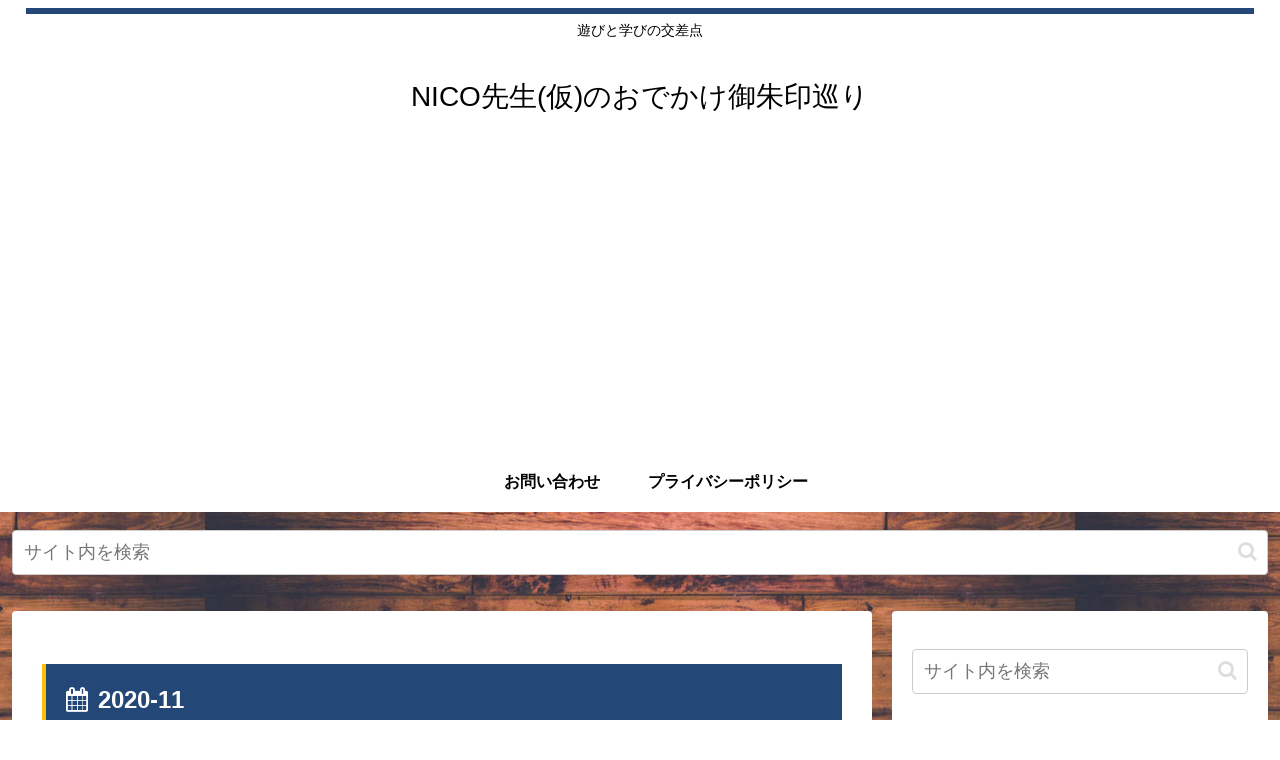

--- FILE ---
content_type: text/html; charset=utf-8
request_url: https://www.google.com/recaptcha/api2/aframe
body_size: 268
content:
<!DOCTYPE HTML><html><head><meta http-equiv="content-type" content="text/html; charset=UTF-8"></head><body><script nonce="MITem8QPcNXXU4UiWPvjuw">/** Anti-fraud and anti-abuse applications only. See google.com/recaptcha */ try{var clients={'sodar':'https://pagead2.googlesyndication.com/pagead/sodar?'};window.addEventListener("message",function(a){try{if(a.source===window.parent){var b=JSON.parse(a.data);var c=clients[b['id']];if(c){var d=document.createElement('img');d.src=c+b['params']+'&rc='+(localStorage.getItem("rc::a")?sessionStorage.getItem("rc::b"):"");window.document.body.appendChild(d);sessionStorage.setItem("rc::e",parseInt(sessionStorage.getItem("rc::e")||0)+1);localStorage.setItem("rc::h",'1767417574587');}}}catch(b){}});window.parent.postMessage("_grecaptcha_ready", "*");}catch(b){}</script></body></html>